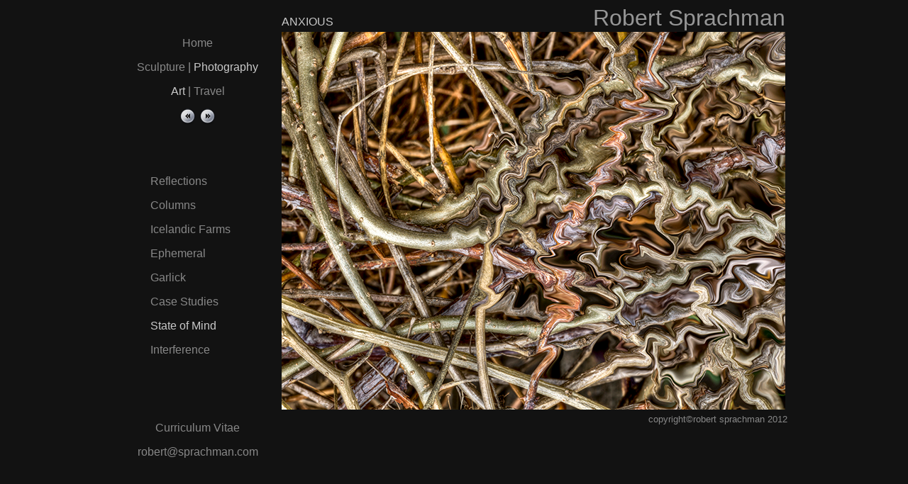

--- FILE ---
content_type: text/html
request_url: http://www.sprachman.ca/photography/State/state05.shtml
body_size: 1063
content:
<!DOCTYPE html PUBLIC "-//W3C//DTD XHTML 1.0 Strict//EN"
        "http://www.w3.org/TR/xhtml1/DTD/xhtml1-strict.dtd">
<html lang="en" xmlns="http://www.w3.org/1999/xhtml" xml:lang="en">

<head>

<link rel="stylesheet" type="text/css" href="../../css/sprachman.css" />

<link href="../../css/small_device.css" media="only screen and (max-width:480px), only screen and (max-device-width: 480px)" rel="stylesheet" type="text/css" />

<meta http-equiv="Content-Type" content="text/html; charset=utf-8" />
<meta name="language" content="English" />

<style type="text/css">
<!--
#menu a[href~="../index.shtml"] {
color : #c9c9c9;
}

#menu a[href~="../art.shtml"] {
color : #c9c9c9;
}

#menu a[href~="state.shtml"] {
color : #c9c9c9;
}
-->
</style>

<title>State of Mind &bull; Photography &bull; Robert Sprachman</title></head>

<body>
<div id="wrapper">

<div id="banner">
<h1>Robert Sprachman</h1>

<span id="bannertext">
Anxious
</span></div>

<div id="menu">
<ul>
<li><a href="../../index.shtml">Home</a></li>
<li><a href="../sculpture/sculp.shtml">Sculpture</a> | <a href="../index.shtml">Photography</a>
<ul>
<li><a href="../art.shtml">Art</a> | <a href="../travel.shtml">Travel</a>

<div id="buttons">
<a href="state04.shtml"><img src="../../images/btn_back.png" alt="back" /></a>
<a href="state06.shtml"><img src="../../images/btn_next.png" alt="next" /></a>
</div>

<ul>
<li><a href="../reflections/ref.shtml">Reflections</a></li>
<li><a href="../columns/col.shtml">Columns</a></li>
<li><a href="../farms/farms.shtml">Icelandic Farms</a></li>
<li><a href="../nude/nude.shtml">Ephemeral</a></li>
<li><a href="../garlick/garlick.shtml">Garlick</a></li>
<li><a href="../Case/case.shtml">Case Studies</a></li>
<li><a href="state.shtml">State of Mind</a></li>
<li><a href="../interference/interference.shtml">Interference</a></li>
</ul></li></ul>
</li></ul>

<div id="menubottom">
<ul>
<li><a href="../../cv.shtml">Curriculum Vitae</a></li>
<li id="lastlink"><a href="mailto:robert@sprachman.com">robert@sprachman.com</a></li>
</ul>
</div>
</div>

<div id="content">
<a href="state06.shtml">
<img src="images/state005.jpg" alt="State of Mind" title="Digital C print, 29 inches x 42 inches 2012. Limited edition of 10." /></a>
</div>


<div id="footer">
COPYRIGHT©ROBERT SPRACHMAN 2012
</div>

</div>
</body>
</html>



--- FILE ---
content_type: text/css
request_url: http://www.sprachman.ca/css/sprachman.css
body_size: 1408
content:
html {
font-size : 100%;
margin : 0;
padding : 0;
}

body {
background-color : #121212;
color : #969696;
line-height : 1.67em;
font-family : arial, sans-serif;
margin : 0;
padding : 0;
}

#wrapper {
width : 940px;
margin-left : auto;
margin-right : auto;
}


#wrapper_landing, #content_landing {
padding-top : 10px;
width : 696px;
text-align : center;
margin-left : auto;
margin-right : auto;
}


#content_landing h1 {
text-align : center;
font-size : 2.5em;
width : 100%;
}


#buttons {
text-align : center;
height : 24px;
width : 197px;
margin-top : 15px;
}

#buttons img {
border : none;
vertical-align : middle;
}


#menu {
float : left;
width : 197px;
min-height : 555px;
line-height : 1.2em;
padding-left : 10px;
padding-right : 20px;
margin-top : -15px;
text-align : center;
}



#menu ul, #menu_landing ul {
margin : 0;
padding : 0;
}

#menu li {
list-style-type : none;
margin-top : 15px;
}

#menu li ul li ul, #menu_landing li ul li ul{
margin-left : 2em;
margin-top : 4.3em;
margin-bottom : 4.3em;
text-align : left
}

#menu A:link, #menu A:visited, #menu_landing A:link, #menu_landing A:visited {
text-decoration : none;
background-color : transparent;
color : #888;
}

#menu A:hover, #menu A:focus, #menu A:active, #menu_landing A:hover, #menu_landing A:focus, #menu_landing A:active {
text-decoration : none;
background-color : transparent;
color : #fff;
}

#menubottom {
padding-top : 7px;
}





#menu_landing {
clear : both;
min-height : 0;
width : 200px;
padding : 0;
padding-bottom : 30px;
margin-left : auto;
margin-right : auto;
line-height : 1.2em;
}


#menu_landing ul {
width : 200px;
padding : 0;
margin-left : auto;
margin-right : auto;
list-style-type : none;
}

#menu_landing li {
text-align : center;
padding : 0;
margin : 0;
margin-top : .5em;
}


#banner {
float : left;
margin-left : 227px;
width : 710px;
}

#bannertext {
color : #c9c9c9;
float : left;
padding : 0;
margin-top : 18px;
text-align : center;
text-transform : uppercase;
}

#bannertext img {
vertical-align : middle;
}


#banner A:link, #banner A:visited {
background-color : transparent;
color : #969696;
text-decoration : none;
}

#banner A:hover, #banner A:focus, #banner A:active {
background-color : #fff;
color : #121212;
text-decoration : none;
}


.art {
text-align : center;
width : 288px;
float : left;
margin : 30px;
margin-top : 0px;
}

.art img {
border : none;
}


h1 {
margin-top : 5px;
margin-bottom : .2em;
font-family : tahoma, arial, sans-serif;
background-color : transparent;
font-size : 2em;
font-weight : normal;
color : #969696;
text-align : right;
float : right;
line-height : 1.25em;
}

h2 {
font-weight : normal;
}

#content {
float : left;
width : 710px;
margin-top :-6px;
margin-bottom : 0;
}

#content img {
border : none;
/*width :710px;*/
}


#contentthumbs {
float : left;
width : 710px;
margin-top :-5px;
margin-bottom : 0;
}

#contentthumbs .lastthumb {
padding-right : 0;
}

#contentthumbs .bottomthumb {
margin-bottom : 0;
}

#contentthumbs img {
margin-bottom : 41px;
padding-right : 40px;
border : none;
}


#footer, #footer_landing {
float : right;
width : 710px;
color : #888;
text-align : right;
font-size : .8em;
line-height : 1em;
text-transform : lowercase;
}


#footer_landing {
clear : both;
width : 668px;
padding-top : 40px;
}



A:link, A:visited {
background-color : transparent;
color : #969696;
text-decoration : none;
}

A:hover, A:focus, A:active {
background-color : transparent;
color : #fff;
text-decoration : none;
}

#content ul {
list-style-type : none;
float : right;
text-align : right;
margin-top : -30px;
}

#content li {
margin-top : 30px;
}

#content li img {
margin-left : 15px;
}

/*for slideshow buttons*/
pre {
position : absolute;
top : -1000px;
 width:1px;
height:1px;
overflow:hidden;
}

#pauseButton, #resumeButton {
border : none;
height : 24px;
width : 24px;
background-color : transparent;
background-image : url("../../images/btn_pause.png");
background-repeat : no-repeat;
}

#resumeButton {
background-image : url("../../images/btn_play.png");
}

.clear {
clear : both;
}


#landing_images ul {
list-style-type : none;
text-align : center;
width : 288px;
padding : 0;
margin : 0;
}

#landing_images li {
margin-bottom : 30px;
}

#landing_images {
padding : 0; 
margin : 0; 
margin-left : auto;
margin-right : auto;
width : 288px;
/*width : 384px;*/ 
text-align : center;
}

#landing_images img {
width : 288px;
height : 199px;
}


#homeh1 {
font-size : 1.2em;
padding : 30px;
}


--- FILE ---
content_type: text/css
request_url: http://www.sprachman.ca/css/small_device.css
body_size: 315
content:
html {
font-size : 150%;
padding : 0;
margin : 0;
}

body {
padding : 0;
margin : 0;
}

#wrapper {
width : 100%;
padding : 0;
}

#wrapper_landing, #content_landing {
width : 100%;
padding : 0;
}

#menu {
width : 100%;
margin-bottom : 1em;
}

#menu_landing {
width : 100%;
}

#menu_landing ul {
width : 100%;
}


#menu li ul li ul, #menu_landing li ul li ul{
margin-left : 1em;
margin-top : 1em;
margin-bottom : 1em;
text-align : left;
}


#banner {
width : 100%;
float : left;
padding : 0;
margin : 0;
}

.art {
width : 100%;
margin : 0;
padding : 0;
}

#content, #contentthumbs, #footer, #footer_landing {
width : 100%;
}

#landing_images, #landing_images ul, #landing_images img, #content img {
width : 100%;
}


#contentthumbs img {
margin : 1px;
padding : 0;
}


img, h1 {
margin : 0;
padding : 0;
float : left;
}

#banner h1 {
text-align : center;
width : 100%;
}

#homeh1 {
margin : 0;
padding : 0;
}
